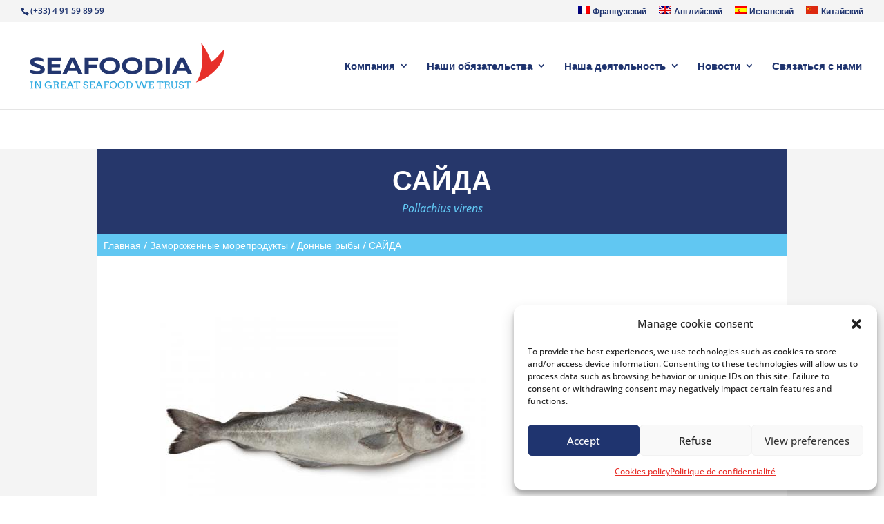

--- FILE ---
content_type: text/css
request_url: https://www.seafoodia.com/wp-content/et-cache/global/et-divi-customizer-global.min.css?ver=1764153763
body_size: 391
content:
.et-cart-info{display:none}.beforevirgule h2:before{content: url(/wp-content/uploads/2019/10/ok.png);margin-right:7px}.beforevirgule18 h2:before{content: url(/wp-content/uploads/2020/01/ok18.png);margin-right:7px}.et_pb_blurb_position_left .et_pb_blurb_container h2{padding-top:10px}#virgule h1:before{content:url(/wp-content/uploads/2019/10/ok.png);padding-right:10px}.et_pb_gutters3 .et_pb_column_1_2>.et_pb_row_inner>.et_pb_column_1_4{margin-right:0}body.et_divi_theme.et-db #et-boc .et-l .et_pb_wcbd_archive_products_0 .products .product{border-radius:20px}.count{display:none}.mfp-content{max-width:1280px}.mfp-close-btn-in .mfp-close{color:#fff;font-size:40px;top:0}#footer-widgets .footer-widget li{padding-left:0}#footer-widgets .footer-widget li::before{border-style:none}.et_pb_gutters3.et_pb_footer_columns4 .footer-widget .fwidget{margin-bottom:0}#post-18170 h1::before,#post-18174 h1::before,#post-18195 h1::before{content:url(/wp-content/uploads/2019/10/ok.png);padding-right:10px}#post-18170 h1,#post-18174 h1,#post-18195 h1{font-family:'Open Sans',Helvetica,Arial,Lucida,sans-serif;font-weight:700;font-size:42px;color:#1F346F!important;text-align:center;padding-bottom:55px}.et-db #et-boc .et-l .et-l--post .et_builder_inner_content .et_pb_row{width:100%}